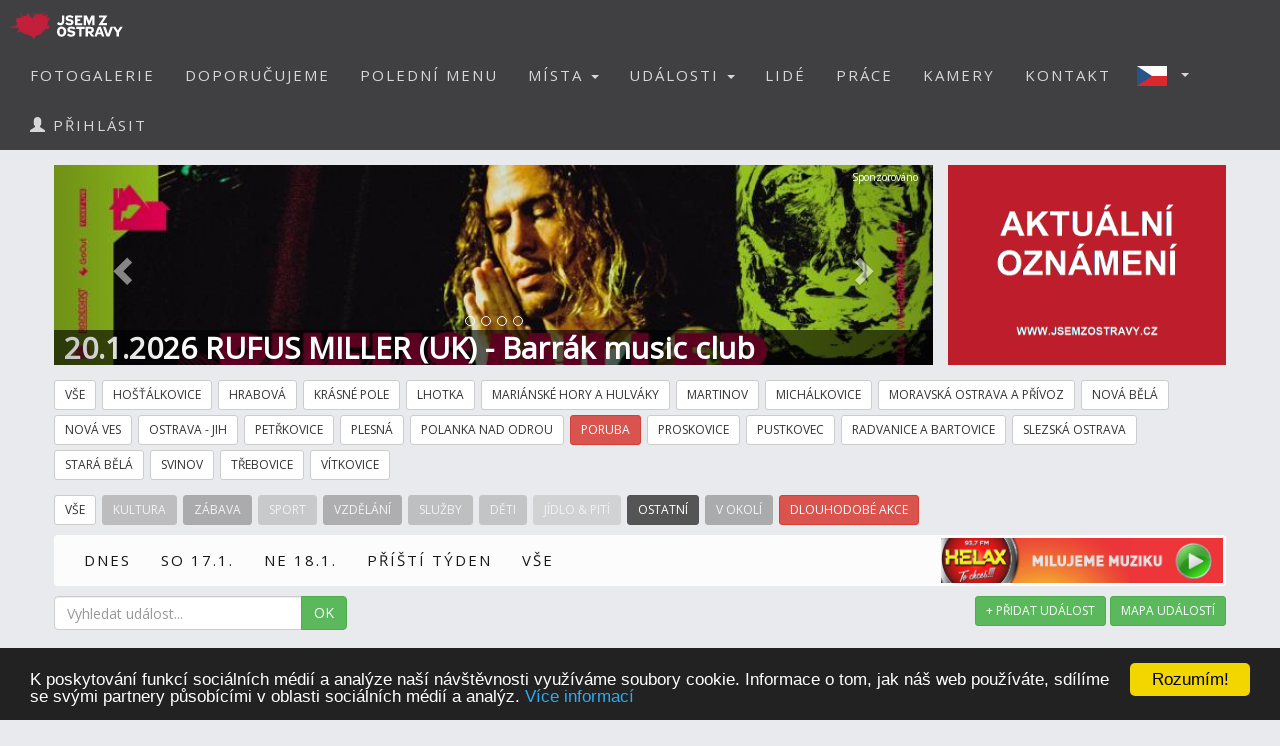

--- FILE ---
content_type: text/html; charset=utf-8
request_url: https://www.jsemzostravy.cz/events.aspx?d=29.02.2024&ec=0&td=66
body_size: 11661
content:


<!DOCTYPE html>
<html xmlns="http://www.w3.org/1999/xhtml" lang="cs" dir="ltr">
<head>

  <!-- Google tag (gtag.js) -->
  <script async src="https://www.googletagmanager.com/gtag/js?id=G-LZNES6GMJX"></script>
  <script>
    window.dataLayer = window.dataLayer || [];
    function gtag() { dataLayer.push(arguments); }
    gtag('js', new Date());

    gtag('config', 'G-LZNES6GMJX');
  </script>

  <meta name="keywords" content="Ostrava, polední menu, oběd, novinky, akce, kalendář akcí, události, events, články, zprávy, news, blogy, blogs, komunita, community, komunitní portál" />
<meta name="robots" content="index,follow" />  
  
  
  <meta name="copyright" content="Life in Town s.r.o." />  
  <meta name="viewport" content="width=device-width, initial-scale=1" />  
  <meta charset="utf-8" />
  <meta http-equiv="Content-Type" content="text/html; charset=UTF-8"/>
  <meta http-equiv="X-UA-Compatible" content="IE=edge" />
  <meta property="fb:app_id" content="1043285012456470" />
  <meta property="og:site_name" content="JSEM Z OSTRAVY" />
  <meta property="og:type" content="website" />
  <script src="scripts/jquery-1.12.4.min.js"></script>
  <script src="scripts/jquery.serializejson.js"></script>
  
  <script src="scripts/bootstrap.min.js"></script>
  <link href="/content/bootstrap.min.css" rel="stylesheet" type="text/css" />
  <link href="https://fonts.googleapis.com/css?family=Open+Sans" rel="stylesheet" type="text/css" />
  <link href="https://fonts.googleapis.com/css?family=Montserrat" rel="stylesheet" type="text/css" />
  <link href="/styles.css?v=2023j" rel="stylesheet" type="text/css" />
  <link href="/content/animate.css" rel="stylesheet" type="text/css" />   
  <script defer src="fonts/all.js?q"></script>
    
      <style>
          
     

          h1, h2 {          
              margin: 10px 0 30px 0;
              letter-spacing: 0px;   
              color: #111;
              font-weight:bold;
              text-transform:uppercase;
              padding:8px; 
              background-color: #be1d2c;
              color: #fff !important;
              text-align: center;
              font-size: 30px;
          }
          h1 {
              background-color: #AAA;
              letter-spacing: 2px; 
              font-size: 20px; 
          }
      </style>

    <style>
        .list_row:hover {
            background-color:#EEE;
            cursor:pointer;
        }


        .modal-dialog {
            float: none;
            margin: 50px auto;
          width: 70%;
          height: 70%;         
          padding: 0;
        }

       .close {
          position: absolute;
          top: 15px;
          right: 35px;
          color: #f1f1f1;
          font-size: 40px;
          font-weight: bold;
          transition: 0.3s;
        }

        .close:hover,
        .close:focus {
          color: #bbb;
          text-decoration: none;
          cursor: pointer;
        }
    </style>
  <script type="text/javascript">
      

      window.fbAsyncInit = function () {
          FB.init({
              appId: '1043285012456470',
              xfbml: true,
              version: 'v16.0',
              status: true
          });

          FB.AppEvents.logPageView();
      };

      (function (d, s, id) {
          var js, fjs = d.getElementsByTagName(s)[0];
          if (d.getElementById(id)) { return; }
          js = d.createElement(s); js.id = id;
          js.src = "//connect.facebook.net/cs_CZ/sdk.js";
          fjs.parentNode.insertBefore(js, fjs);
      }(document, 'script', 'facebook-jssdk'));

      function SetLanguage(x) {
          try
          {
              jsemzolomouce.UserWS.SetLanguage(x, function (result) { if (!result.includes('!')) location.reload(); }, function (result) { });
          }
          catch (ex) {
              if (x == 'cz' || x == 'en') {
                  location.href = 'default.aspx?lan=' + x;
              }
          }
      }
  </script>  
  <script src="/scripts/jquery.blockUI.js"></script>
  <script src="/scripts/bootstrap-notify.min.js"></script>
  
  <script src="/site.master.js?230517"></script>
  <script type="text/javascript" src="https://cdnjs.cloudflare.com/ajax/libs/cookieconsent2/1.0.9/cookieconsent.min.js"></script>
  <script type="text/javascript">
        window.cookieconsent_options = { "message": "K poskytování funkcí sociálních médií a analýze naší návštěvnosti využíváme soubory cookie. Informace o tom, jak náš web používáte, sdílíme se svými partnery působícími v oblasti sociálních médií a analýz.", "dismiss": "Rozumím!", "learnMore": "Více informací", "link": "https://www.google.com/policies/technologies/cookies/", "theme": "dark-bottom" };
  </script>  
  
    <title>JSEM Z OSTRAVY - Události ve městě a okolí (29.02.2024)</title>
    <meta name="description" content="Komunitní portál" />
    <meta property="og:title" content="JSEM Z OSTRAVY - Události ve městě a okolí (29.02.2024)" />
    <meta property="og:description" content="Komunitní portál" />
    <meta property="og:image" content="https://www.jsemzostravy.cz/logo/logo-7-fb.png" />
    <meta property="og:url" content="https://www.jsemzostravy.cz/events.aspx?d=29.02.2024&ec=0&td=66" />

    <script src="downloadpartial.js?6"></script>
    <link href="effects.css" rel="stylesheet" type="text/css" />
 
    <script type = 'text/javascript' >
        var appInsights=window.appInsights||function(config)
        {
            function r(config){ t[config] = function(){ var i = arguments; t.queue.push(function(){ t[config].apply(t, i)})} }
            var t = { config:config},u=document,e=window,o='script',s=u.createElement(o),i,f;for(s.src=config.url||'//az416426.vo.msecnd.net/scripts/a/ai.0.js',u.getElementsByTagName(o)[0].parentNode.appendChild(s),t.cookie=u.cookie,t.queue=[],i=['Event','Exception','Metric','PageView','Trace','Ajax'];i.length;)r('track'+i.pop());return r('setAuthenticatedUserContext'),r('clearAuthenticatedUserContext'),config.disableExceptionTracking||(i='onerror',r('_'+i),f=e[i],e[i]=function(config, r, u, e, o) { var s = f && f(config, r, u, e, o); return s !== !0 && t['_' + i](config, r, u, e, o),s}),t
        }({
            instrumentationKey:'a0f2cb15-4f4e-46e6-b216-6d9ec7fc4c75'
        });
        
        window.appInsights=appInsights;
        appInsights.trackPageView();
    </script>
</head>
<body id="myPage" data-spy="scroll" data-target=".navbar" data-offset="50">

     <div class="modal fade">
	    <div class="modal-dialog">
            
		    <img class="modal-content" src="" style="width:100%" />
	    </div>
    </div>

    <script>
        $(document).ready(function () {
            $('.popupimage').click(function (event) {
                event.preventDefault();
                $('.modal img').attr('src', $(this).attr('href'));
                $('.modal').modal('show');
            });
        });


    </script>

    

    <div id="fb-root"></div>        
    <nav id="mainnavbar" class="navbar navbar-default navbar-fixed-top">
      <div class="container-fluid">
        <div class="navbar-header">
          <button type="button" class="navbar-toggle" data-toggle="collapse" data-target="#myNavbar" style="color:white;">  
                
            <span class="icon-bar"></span>
            <span class="icon-bar"></span>
            <span class="icon-bar"></span>
            <span class="icon-bar"></span>                      
          </button>

              
              <img class="visible-xs" src="picts/cz32.png" alt="Česky" style="margin:10px;padding:0;float:right" onclick="SetLanguage('cz')" />
              <img class="visible-xs" src="picts/en32.png" alt="English" style="margin:10px;padding:0;float:right" onclick="SetLanguage('en')" />              
            

          <a class="navbar-brand" href="https://www.jsemzostravy.cz" style="padding:0;">
              
                <img alt="JSEM Z OSTRAVY" src="/logo/logo-7.svg" height="50" />              
              
          </a>
      
        </div>
        <div class="collapse navbar-collapse" id="myNavbar">           
          <ul class="nav navbar-nav navbar-right"> 
              
                            <li style="margin-right:20px;" class="visible-xs">
                                <a href="login.aspx">
                                    <span class="glyphicon glyphicon-user"></span>
                                    PŘIHLÁSIT
                                </a>
                            </li>
                        

                        <li><a href="fotogalerie">FOTOGALERIE</a></li>
                        <li><a href="doporucujeme">DOPORUČUJEME</a></li>
                        
                            <li><a href="poledni-menu">POLEDNÍ MENU</a></li>
                        

                        <li class="dropdown">
                            <a href="#" class="dropdown-toggle" data-toggle="dropdown" role="button" aria-haspopup="true" aria-expanded="false">MÍSTA <span class="caret"></span></a>
                            <ul class="dropdown-menu">
                                <li><a href="placesgallery.aspx">GALERIE MÍST</a></li>
                                
                                <li><a href="mista">PŘEHLED MÍST</a></li>
                                <li><a href="placesmap.aspx">MAPA MÍST</a></li>
                                <li role="separator" class="divider"></li>
                                <li><a href="addplace.aspx">+ PŘIDAT MÍSTO</a></li>
                            </ul>
                        </li>
                        <li class="dropdown">
                          <a href="#" class="dropdown-toggle" data-toggle="dropdown" role="button" aria-haspopup="true" aria-expanded="false">UDÁLOSTI <span class="caret"></span></a>
                          <ul class="dropdown-menu">
                            
                            <li><a href="udalosti">PŘEHLED UDÁLOSTÍ</a></li>       
                            <li><a href="eventsmap.aspx">MAPA UDÁLOSTÍ</a></li>
                            <li role="separator" class="divider"></li>
                            <li><a href="places.aspx?ae=1">+ PŘIDAT UDÁLOST</a></li>
                          </ul>
                        </li>

                                               

                         <li><a href="lide">LIDÉ</a></li>

                                                     

                                                  
                        
                            <li><a href="prace">PRÁCE</a></li>  
                        
                          <li><a href="kamery">KAMERY</a></li> 
                         

                        <li><a href="kontakt">KONTAKT</a></li>   

                          
                            <li class="dropdown hidden-xs">
                                <a href="#" class="dropdown-toggle" data-toggle="dropdown" role="button" aria-haspopup="true" aria-expanded="false"  style="margin:0px;padding:10px;" >
                                    
                                        <img style="float:left;margin:0px;padding:0;" src="picts/cz32.png" alt="Česky" />
                                    
                                    <span class="caret" style="margin:13px"></span></a>
                                <ul class="dropdown-menu">
                                    <li><a onclick="SetLanguage('cz')" style=""><img src="picts/cz32.png" alt="Česky" style="margin:0;padding:0;" /> ČESKY</a></li>
                                    <li><a onclick="SetLanguage('en')" style=""><img src="picts/en32.png" alt="English" style="margin:0;padding:0;" /> ENGLISH</a></li>
                                </ul>
                            </li>
                        
                            <li style="margin-right:20px;" class="hidden-xs">
                                <a href="prihlasit">
                                    <span class="glyphicon glyphicon-user"></span>
                                    PŘIHLÁSIT
                                </a>
                            </li>
                        
          </ul>
        </div>
      </div>
    </nav>

    

    <article class="container text-center" style="max-width:90%;min-height:1200px;" id="divmaincontent">
        
    <form method="post" action="./events.aspx?d=29.02.2024&amp;ec=0&amp;td=66" id="form1">
<div class="aspNetHidden">
<input type="hidden" name="__EVENTTARGET" id="__EVENTTARGET" value="" />
<input type="hidden" name="__EVENTARGUMENT" id="__EVENTARGUMENT" value="" />
<input type="hidden" name="__VIEWSTATE" id="__VIEWSTATE" value="Q2LtV7844yOB9enlOlXxrnukfPfkidkfCDPomGWqJPXqxgICaKD7t+b8WEARaPQvmEO5d1eJYmQ1Q32MguTaQn7GV29T9xVBNIHvgq9GkgU=" />
</div>

<script type="text/javascript">
//<![CDATA[
var theForm = document.forms['form1'];
if (!theForm) {
    theForm = document.form1;
}
function __doPostBack(eventTarget, eventArgument) {
    if (!theForm.onsubmit || (theForm.onsubmit() != false)) {
        theForm.__EVENTTARGET.value = eventTarget;
        theForm.__EVENTARGUMENT.value = eventArgument;
        theForm.submit();
    }
}
//]]>
</script>


<script src="/WebResource.axd?d=pynGkmcFUV13He1Qd6_TZCqakVX1JoQt8HUL9xJeH3OBAVwQOjLy6vR8lw8bBsq3RjdYJmaZwAyk5pkelAOWQA2&amp;t=638901526200000000" type="text/javascript"></script>


<script src="/ScriptResource.axd?d=NJmAwtEo3Ipnlaxl6CMhvo0nB7IHLVdOUl31nOd9AchFuHtfyuNLRYsBBOGT_LBXbv_vJnoXd0TfnU4xWN5JhEQgxZxYnif-MMXSs1j_wj6smMCFMlxnBiOxrh5QFBXaXuEs0jyXDIDN9aBNrcL849an4-NCiZ76ng9aF6nIMHQ1&amp;t=345ad968" type="text/javascript"></script>
<script src="/ScriptResource.axd?d=dwY9oWetJoJoVpgL6Zq8OH3d7uAhyrt-6FciicIL46m4BgQ2_VK988XquV_hF5PKB-tZ15S6GKACcbjQcntgmUjJOk3qmAWtQHGh_3XcJoQy8C7JxzxtkY0Z_u6IG-46QqVDQs2UqZhlIZEFAoQSi2YgW9BZ_XaH21MfXw_4QaU1&amp;t=345ad968" type="text/javascript"></script>
<script src="UserWS.asmx/js" type="text/javascript"></script>
<script src="EventControlWS.asmx/js" type="text/javascript"></script>
<div class="aspNetHidden">

	<input type="hidden" name="__VIEWSTATEGENERATOR" id="__VIEWSTATEGENERATOR" value="ADA4D364" />
</div>
        <script type="text/javascript">
//<![CDATA[
Sys.WebForms.PageRequestManager._initialize('ctl00$ContentPlaceHolder1$ScriptManager1', 'form1', [], [], [], 90, 'ctl00');
//]]>
</script>

    </form>


    
    
<style>
    .promoted_events_caption {
        width:100%;position:absolute;left:0px;font-weight:bold;color:white;background:rgba(0,0,0,0.6);text-align:left;
        padding-left:10px;padding-right:10px;line-height:35px;top:165px;font-size:30px;
    }
    .promoted_events_slide {
        height:200px;
    }
    
    @media(max-width:767px){
        .promoted_events_caption {
             padding-left:6px;padding-right:6px;line-height:28px;top:138px;font-size:20px;
            }
        .promoted_events_slide {
            height:165px;
            }
    }

    @media(max-width:600px){
        .promoted_events_caption {
             padding-left:4px;padding-right:4px;line-height:24px;top:106px;font-size:16px;
            }
        .promoted_events_slide {
                height:130px;
            }
    }
</style>



    <div class="row" style='padding-bottom:5px;padding-top: 15px; '>
        <div class="col-sm-12 col-md-9" style='margin:0; padding: 0;overflow: hidden;position:relative;border:0px green solid;background:black;'>
            <div id="myCarousel" class="carousel slide promoted_events_slide" data-ride="carousel">
                <ol class="carousel-indicators">

                  <li data-target="#myCarousel" data-slide-to="0"></li>

                  <li data-target="#myCarousel" data-slide-to="1"></li>

                  <li data-target="#myCarousel" data-slide-to="2"></li>

                  <li data-target="#myCarousel" data-slide-to="3"></li>

                </ol>
                <div class="carousel-inner" role="listbox">

                  <div class='item active promoted_events_slide'>
                 
                    
                    <div class="hovereffect">
                        <img id="promoImg0" alt="Zjistit více" src="https://lifeintown.blob.core.windows.net/images/c03de63a-212b-4f93-bcd4-bcccc4fb54d9_m.jpg" />
                        <a href="eventdetail.aspx?id=213558">                            
                            <div class="overlay">
                               <span class="info">Zjistit více</span>
                            </div>
                        </a>
                    </div>
                     
                    <div class="overlay promoted_events_caption">                  
                        20.1.2026 RUFUS MILLER (UK) - Barrák music club
                    </div>
                          
                       
                      
                  </div>



           

                  <div class='item promoted_events_slide'>
                 
                    
                    <div class="hovereffect">
                        <img id="promoImg1" alt="Zjistit více" src="https://lifeintown.blob.core.windows.net/images/8896f5c2-12f9-4859-8ae5-c8e2c0f3ceeb.jpg" />
                        <a href="eventdetail.aspx?id=214197">                            
                            <div class="overlay">
                               <span class="info">Zjistit více</span>
                            </div>
                        </a>
                    </div>
                     
                    <div class="overlay promoted_events_caption">                  
                        23.1.2026 Novinářský a mediální ples - Dům kultury Poklad
                    </div>
                          
                       
                      
                  </div>



           

                  <div class='item promoted_events_slide'>
                 
                    
                    <div class="hovereffect">
                        <img id="promoImg2" alt="Zjistit více" src="https://lifeintown.blob.core.windows.net/images/818cabae-27bb-4d07-bef0-c023074330a3_m.jpg" />
                        <a href="eventdetail.aspx?id=214173">                            
                            <div class="overlay">
                               <span class="info">Zjistit více</span>
                            </div>
                        </a>
                    </div>
                     
                    <div class="overlay promoted_events_caption">                  
                        30.1.2026 House devadesátky Dirty Dancing - Fabric Ostrava
                    </div>
                          
                       
                      
                  </div>



           

                  <div class='item promoted_events_slide'>
                 
                    
                    <div class="hovereffect">
                        <img id="promoImg3" alt="Zjistit více" src="https://lifeintown.blob.core.windows.net/images/1665c3f6-ef66-451c-b49b-7bf2bd587fec_m.jpg" />
                        <a href="eventdetail.aspx?id=183368">                            
                            <div class="overlay">
                               <span class="info">Zjistit více</span>
                            </div>
                        </a>
                    </div>
                     
                    <div class="overlay promoted_events_caption">                  
                        30.12.2027 navštivte  -  Redakce portálu
                    </div>
                          
                       
                      
                  </div>



           

                </div>
                <a class="left carousel-control" href="#myCarousel" role="button" data-slide="prev">
                  <span class="glyphicon glyphicon-chevron-left" aria-hidden="true"></span>
                  <span class="sr-only">Předchozí</span>
                </a>
                <a class="right carousel-control" href="#myCarousel" role="button" data-slide="next">
                  <span class="glyphicon glyphicon-chevron-right" aria-hidden="true"></span>
                  <span class="sr-only">Další</span>
                </a>
            </div>
               <span style="font-size:10px;color:#fff;position:absolute;right:15px;top: 3px;z-index: 10">
                    Sponzorováno
               </span>
        </div>
        <div class="col-xs-3 hidden-xs hidden-sm" style='margin:0;padding: 0;padding-left:15px;  border:0px green solid;'>
                    
               
            

                <div style="position:relative;height:200px;width:100%;overflow:hidden;background-color:#be1d2c">
                             
                    

                  

           






                 


                    <a href="flyers.aspx?c=17">
                        
                            <img style="height:100%;" alt="" src="bannerlogo.aspx?t=1&transparent=1&oznameni=1" />
                        
                    </a>
                 
                  

                    
                </div>            
        </div>
     </div>

    
    
    <div class="row hidden-xs" style='margin-bottom:0px;'>
        
        <div style="text-align:left;padding-top: 10px;">
            
                <a href="events.aspx?d=29.02.2024&ec=0"><span class="btn btn-sm btn-default" style="margin-bottom:5px; margin-right:2px;">VŠE</span></a>
            
                <a href="events.aspx?d=29.02.2024&ec=0&td=52"><span class="btn btn-sm btn-default" style="margin-bottom:5px; margin-right:2px;">HOŠŤÁLKOVICE</span></a>
            
                <a href="events.aspx?d=29.02.2024&ec=0&td=53"><span class="btn btn-sm btn-default" style="margin-bottom:5px; margin-right:2px;">HRABOVÁ</span></a>
            
                <a href="events.aspx?d=29.02.2024&ec=0&td=54"><span class="btn btn-sm btn-default" style="margin-bottom:5px; margin-right:2px;">KRÁSNÉ POLE</span></a>
            
                <a href="events.aspx?d=29.02.2024&ec=0&td=55"><span class="btn btn-sm btn-default" style="margin-bottom:5px; margin-right:2px;">LHOTKA</span></a>
            
                <a href="events.aspx?d=29.02.2024&ec=0&td=56"><span class="btn btn-sm btn-default" style="margin-bottom:5px; margin-right:2px;">MARIÁNSKÉ HORY A HULVÁKY</span></a>
            
                <a href="events.aspx?d=29.02.2024&ec=0&td=57"><span class="btn btn-sm btn-default" style="margin-bottom:5px; margin-right:2px;">MARTINOV</span></a>
            
                <a href="events.aspx?d=29.02.2024&ec=0&td=58"><span class="btn btn-sm btn-default" style="margin-bottom:5px; margin-right:2px;">MICHÁLKOVICE</span></a>
            
                <a href="events.aspx?d=29.02.2024&ec=0&td=59"><span class="btn btn-sm btn-default" style="margin-bottom:5px; margin-right:2px;">MORAVSKÁ OSTRAVA A PŘÍVOZ</span></a>
            
                <a href="events.aspx?d=29.02.2024&ec=0&td=60"><span class="btn btn-sm btn-default" style="margin-bottom:5px; margin-right:2px;">NOVÁ BĚLÁ</span></a>
            
                <a href="events.aspx?d=29.02.2024&ec=0&td=61"><span class="btn btn-sm btn-default" style="margin-bottom:5px; margin-right:2px;">NOVÁ VES</span></a>
            
                <a href="events.aspx?d=29.02.2024&ec=0&td=62"><span class="btn btn-sm btn-default" style="margin-bottom:5px; margin-right:2px;">OSTRAVA - JIH</span></a>
            
                <a href="events.aspx?d=29.02.2024&ec=0&td=63"><span class="btn btn-sm btn-default" style="margin-bottom:5px; margin-right:2px;">PETŘKOVICE</span></a>
            
                <a href="events.aspx?d=29.02.2024&ec=0&td=64"><span class="btn btn-sm btn-default" style="margin-bottom:5px; margin-right:2px;">PLESNÁ</span></a>
            
                <a href="events.aspx?d=29.02.2024&ec=0&td=65"><span class="btn btn-sm btn-default" style="margin-bottom:5px; margin-right:2px;">POLANKA NAD ODROU</span></a>
            
                <a href="events.aspx?d=29.02.2024&ec=0&td=66"><span class="btn btn-sm btn-danger" style="margin-bottom:5px; margin-right:2px;">PORUBA</span></a>
            
                <a href="events.aspx?d=29.02.2024&ec=0&td=67"><span class="btn btn-sm btn-default" style="margin-bottom:5px; margin-right:2px;">PROSKOVICE</span></a>
            
                <a href="events.aspx?d=29.02.2024&ec=0&td=68"><span class="btn btn-sm btn-default" style="margin-bottom:5px; margin-right:2px;">PUSTKOVEC</span></a>
            
                <a href="events.aspx?d=29.02.2024&ec=0&td=69"><span class="btn btn-sm btn-default" style="margin-bottom:5px; margin-right:2px;">RADVANICE A BARTOVICE</span></a>
            
                <a href="events.aspx?d=29.02.2024&ec=0&td=70"><span class="btn btn-sm btn-default" style="margin-bottom:5px; margin-right:2px;">SLEZSKÁ OSTRAVA</span></a>
            
                <a href="events.aspx?d=29.02.2024&ec=0&td=71"><span class="btn btn-sm btn-default" style="margin-bottom:5px; margin-right:2px;">STARÁ BĚLÁ</span></a>
            
                <a href="events.aspx?d=29.02.2024&ec=0&td=72"><span class="btn btn-sm btn-default" style="margin-bottom:5px; margin-right:2px;">SVINOV</span></a>
            
                <a href="events.aspx?d=29.02.2024&ec=0&td=73"><span class="btn btn-sm btn-default" style="margin-bottom:5px; margin-right:2px;">TŘEBOVICE</span></a>
            
                <a href="events.aspx?d=29.02.2024&ec=0&td=74"><span class="btn btn-sm btn-default" style="margin-bottom:5px; margin-right:2px;">VÍTKOVICE</span></a>
            
        </div>
    

<div style="text-align:left;padding-top: 10px;">

    <a href="events.aspx?d=29.02.2024&td=66">
        <div class="btn-group" role="group" style="margin-bottom:5px; margin-right:2px;">
            <span class="btn btn-sm btn-default" style="margin-bottom:5px;">        
               VŠE
            </span>
                        
        </div></a>

    <a href="events.aspx?d=29.02.2024&ec=3&td=66">
        <div class="btn-group" role="group" style="margin-bottom:5px; margin-right:2px;">
        <span class="btn btn-sm btn-ev-cat-3" style="margin-bottom:5px;color:white;
             opacity:0.4; -webkit-filter: grayscale(100%); /* Chrome, Safari, Opera */
    filter: grayscale(100%);  ">  
            KULTURA
        </span>
             
        </div></a>

    <a href="events.aspx?d=29.02.2024&ec=5&td=66">
        <div class="btn-group" role="group" style="margin-bottom:5px; margin-right:2px;">
        <span class="btn btn-sm btn-ev-cat-5" style="margin-bottom:5px;color:white;
             opacity:0.4; -webkit-filter: grayscale(100%); /* Chrome, Safari, Opera */
    filter: grayscale(100%);  ">  
            ZÁBAVA
        </span>
             
        </div></a>

    <a href="events.aspx?d=29.02.2024&ec=1&td=66">
        <div class="btn-group" role="group" style="margin-bottom:5px; margin-right:2px;">
        <span class="btn btn-sm btn-ev-cat-1" style="margin-bottom:5px;color:white;
             opacity:0.4; -webkit-filter: grayscale(100%); /* Chrome, Safari, Opera */
    filter: grayscale(100%);  ">  
            SPORT
        </span>
             
        </div></a>

    <a href="events.aspx?d=29.02.2024&ec=4&td=66">
        <div class="btn-group" role="group" style="margin-bottom:5px; margin-right:2px;">
        <span class="btn btn-sm btn-ev-cat-4" style="margin-bottom:5px;color:white;
             opacity:0.4; -webkit-filter: grayscale(100%); /* Chrome, Safari, Opera */
    filter: grayscale(100%);  ">  
            VZDĚLÁNÍ
        </span>
             
        </div></a>

    <a href="events.aspx?d=29.02.2024&ec=8&td=66">
        <div class="btn-group" role="group" style="margin-bottom:5px; margin-right:2px;">
        <span class="btn btn-sm btn-ev-cat-8" style="margin-bottom:5px;color:white;
             opacity:0.4; -webkit-filter: grayscale(100%); /* Chrome, Safari, Opera */
    filter: grayscale(100%);  ">  
            SLUŽBY
        </span>
             
        </div></a>

    <a href="events.aspx?d=29.02.2024&ec=2&td=66">
        <div class="btn-group" role="group" style="margin-bottom:5px; margin-right:2px;">
        <span class="btn btn-sm btn-ev-cat-2" style="margin-bottom:5px;color:white;
             opacity:0.4; -webkit-filter: grayscale(100%); /* Chrome, Safari, Opera */
    filter: grayscale(100%);  ">  
            DĚTI
        </span>
             
        </div></a>

    <a href="events.aspx?d=29.02.2024&ec=6&td=66">
        <div class="btn-group" role="group" style="margin-bottom:5px; margin-right:2px;">
        <span class="btn btn-sm btn-ev-cat-6" style="margin-bottom:5px;color:white;
             opacity:0.4; -webkit-filter: grayscale(100%); /* Chrome, Safari, Opera */
    filter: grayscale(100%);  ">  
            JÍDLO & PITÍ
        </span>
             
        </div></a>

    <a href="events.aspx?d=29.02.2024&ec=0&td=66">
        <div class="btn-group" role="group" style="margin-bottom:5px; margin-right:2px;">
        <span class="btn btn-sm btn-ev-cat-0" style="margin-bottom:5px;color:white;
             ">  
            OSTATNÍ
        </span>
             
        </div></a>

    <a href="events.aspx?d=29.02.2024&ec=7&td=66">
        <div class="btn-group" role="group" style="margin-bottom:5px; margin-right:2px;">
        <span class="btn btn-sm btn-ev-cat-7" style="margin-bottom:5px;color:white;
             opacity:0.4; -webkit-filter: grayscale(100%); /* Chrome, Safari, Opera */
    filter: grayscale(100%);  ">  
            V OKOLÍ
        </span>
             
        </div></a>

    <a href="flyers.aspx?c=16"><div class="btn-group" role="group" style="margin-bottom:5px; margin-right:2px;"><span class="btn btn-sm btn-danger" style="margin-bottom:5px;">DLOUHODOBÉ AKCE</span></div></a>
</div>

    </div>

    <div class="row hidden-xs" style="margin-top:0px;padding-bottom:10px;">
        <nav class="navbar navbar-default" style="background-color:white;">
          <div class="container-fluid">
           
              <ul class="nav navbar-nav subnav1" style="background-color:white;">
                    <li   ><a href="events.aspx?d=16.01.2026&ec=0&td=66">DNES</a></li>
                
                    <li   
                        ><a href="events.aspx?d=17.01.2026&ec=0&td=66">SO 17.1.</a></li>
                
                    <li   
                        ><a href="events.aspx?d=18.01.2026&ec=0&td=66">NE 18.1.</a></li>
                
                <li   
                    ><a href="events.aspx?d=19.01.2026&ec=0&td=66&d2=25.01.2026">PŘÍŠTÍ TÝDEN</a></li>
                <li><a href="events.aspx?ec=0&td=66">VŠE</a></li>

              </ul>
              <ul class="nav navbar-nav navbar-right">
                  
                      <li style="padding:3px;"> 
                          <span>
                            <a href="http://www.helax.cz" target="_blank"><img src="banners/AAA1_283x45-MILUJEME-MUZIKU.JPG" alt="Rádio Helax" style="height:45px;margin:0;padding:0;" /></a><img src="banners/AAA2_283x45-MILUJEME-MUZIKU.JPG" alt="Poslouchej Helax" style="height:45px;margin:0;padding:0;cursor:pointer;" onclick="window.open('http://player.abradio.cz/player/32/653/ ', 'Helax', 'width=500,height=500');" />
                          </span>
                      </li>
                  
                  


              </ul>     
            </div>
          
        </nav>
    </div>
    
    


    <div class="panel-group visible-xs" id="accordion">
       
      <div class="panel panel-default">
        <div class="panel-heading">
          <div class="panel-title">
            <a data-toggle="collapse" data-parent="#accordion" href="#collapse1">
                KATEGORIE
                
                <span class="btn btn-sm btn-ev-cat-0" style="margin-left:20px; margin-bottom:5px;color:white;">  
                        OSTATNÍ            
                    </span>
                

            </a>
          </div>
        </div>
        <div id="collapse1" class="panel-collapse collapse">
          <div class="panel-body">           
               
        <div style="text-align:left;padding-top: 10px;">
            
                <a href="events.aspx?d=29.02.2024&ec=0"><span class="btn btn-sm btn-default" style="margin-bottom:5px; margin-right:2px;">VŠE</span></a>
            
                <a href="events.aspx?d=29.02.2024&ec=0&td=52"><span class="btn btn-sm btn-default" style="margin-bottom:5px; margin-right:2px;">HOŠŤÁLKOVICE</span></a>
            
                <a href="events.aspx?d=29.02.2024&ec=0&td=53"><span class="btn btn-sm btn-default" style="margin-bottom:5px; margin-right:2px;">HRABOVÁ</span></a>
            
                <a href="events.aspx?d=29.02.2024&ec=0&td=54"><span class="btn btn-sm btn-default" style="margin-bottom:5px; margin-right:2px;">KRÁSNÉ POLE</span></a>
            
                <a href="events.aspx?d=29.02.2024&ec=0&td=55"><span class="btn btn-sm btn-default" style="margin-bottom:5px; margin-right:2px;">LHOTKA</span></a>
            
                <a href="events.aspx?d=29.02.2024&ec=0&td=56"><span class="btn btn-sm btn-default" style="margin-bottom:5px; margin-right:2px;">MARIÁNSKÉ HORY A HULVÁKY</span></a>
            
                <a href="events.aspx?d=29.02.2024&ec=0&td=57"><span class="btn btn-sm btn-default" style="margin-bottom:5px; margin-right:2px;">MARTINOV</span></a>
            
                <a href="events.aspx?d=29.02.2024&ec=0&td=58"><span class="btn btn-sm btn-default" style="margin-bottom:5px; margin-right:2px;">MICHÁLKOVICE</span></a>
            
                <a href="events.aspx?d=29.02.2024&ec=0&td=59"><span class="btn btn-sm btn-default" style="margin-bottom:5px; margin-right:2px;">MORAVSKÁ OSTRAVA A PŘÍVOZ</span></a>
            
                <a href="events.aspx?d=29.02.2024&ec=0&td=60"><span class="btn btn-sm btn-default" style="margin-bottom:5px; margin-right:2px;">NOVÁ BĚLÁ</span></a>
            
                <a href="events.aspx?d=29.02.2024&ec=0&td=61"><span class="btn btn-sm btn-default" style="margin-bottom:5px; margin-right:2px;">NOVÁ VES</span></a>
            
                <a href="events.aspx?d=29.02.2024&ec=0&td=62"><span class="btn btn-sm btn-default" style="margin-bottom:5px; margin-right:2px;">OSTRAVA - JIH</span></a>
            
                <a href="events.aspx?d=29.02.2024&ec=0&td=63"><span class="btn btn-sm btn-default" style="margin-bottom:5px; margin-right:2px;">PETŘKOVICE</span></a>
            
                <a href="events.aspx?d=29.02.2024&ec=0&td=64"><span class="btn btn-sm btn-default" style="margin-bottom:5px; margin-right:2px;">PLESNÁ</span></a>
            
                <a href="events.aspx?d=29.02.2024&ec=0&td=65"><span class="btn btn-sm btn-default" style="margin-bottom:5px; margin-right:2px;">POLANKA NAD ODROU</span></a>
            
                <a href="events.aspx?d=29.02.2024&ec=0&td=66"><span class="btn btn-sm btn-danger" style="margin-bottom:5px; margin-right:2px;">PORUBA</span></a>
            
                <a href="events.aspx?d=29.02.2024&ec=0&td=67"><span class="btn btn-sm btn-default" style="margin-bottom:5px; margin-right:2px;">PROSKOVICE</span></a>
            
                <a href="events.aspx?d=29.02.2024&ec=0&td=68"><span class="btn btn-sm btn-default" style="margin-bottom:5px; margin-right:2px;">PUSTKOVEC</span></a>
            
                <a href="events.aspx?d=29.02.2024&ec=0&td=69"><span class="btn btn-sm btn-default" style="margin-bottom:5px; margin-right:2px;">RADVANICE A BARTOVICE</span></a>
            
                <a href="events.aspx?d=29.02.2024&ec=0&td=70"><span class="btn btn-sm btn-default" style="margin-bottom:5px; margin-right:2px;">SLEZSKÁ OSTRAVA</span></a>
            
                <a href="events.aspx?d=29.02.2024&ec=0&td=71"><span class="btn btn-sm btn-default" style="margin-bottom:5px; margin-right:2px;">STARÁ BĚLÁ</span></a>
            
                <a href="events.aspx?d=29.02.2024&ec=0&td=72"><span class="btn btn-sm btn-default" style="margin-bottom:5px; margin-right:2px;">SVINOV</span></a>
            
                <a href="events.aspx?d=29.02.2024&ec=0&td=73"><span class="btn btn-sm btn-default" style="margin-bottom:5px; margin-right:2px;">TŘEBOVICE</span></a>
            
                <a href="events.aspx?d=29.02.2024&ec=0&td=74"><span class="btn btn-sm btn-default" style="margin-bottom:5px; margin-right:2px;">VÍTKOVICE</span></a>
            
        </div>
    

<div style="text-align:left;padding-top: 10px;">

    <a href="events.aspx?d=29.02.2024&td=66">
        <div class="btn-group" role="group" style="margin-bottom:5px; margin-right:2px;">
            <span class="btn btn-sm btn-default" style="margin-bottom:5px;">        
               VŠE
            </span>
                        
        </div></a>

    <a href="events.aspx?d=29.02.2024&ec=3&td=66">
        <div class="btn-group" role="group" style="margin-bottom:5px; margin-right:2px;">
        <span class="btn btn-sm btn-ev-cat-3" style="margin-bottom:5px;color:white;
             opacity:0.4; -webkit-filter: grayscale(100%); /* Chrome, Safari, Opera */
    filter: grayscale(100%);  ">  
            KULTURA
        </span>
             
        </div></a>

    <a href="events.aspx?d=29.02.2024&ec=5&td=66">
        <div class="btn-group" role="group" style="margin-bottom:5px; margin-right:2px;">
        <span class="btn btn-sm btn-ev-cat-5" style="margin-bottom:5px;color:white;
             opacity:0.4; -webkit-filter: grayscale(100%); /* Chrome, Safari, Opera */
    filter: grayscale(100%);  ">  
            ZÁBAVA
        </span>
             
        </div></a>

    <a href="events.aspx?d=29.02.2024&ec=1&td=66">
        <div class="btn-group" role="group" style="margin-bottom:5px; margin-right:2px;">
        <span class="btn btn-sm btn-ev-cat-1" style="margin-bottom:5px;color:white;
             opacity:0.4; -webkit-filter: grayscale(100%); /* Chrome, Safari, Opera */
    filter: grayscale(100%);  ">  
            SPORT
        </span>
             
        </div></a>

    <a href="events.aspx?d=29.02.2024&ec=4&td=66">
        <div class="btn-group" role="group" style="margin-bottom:5px; margin-right:2px;">
        <span class="btn btn-sm btn-ev-cat-4" style="margin-bottom:5px;color:white;
             opacity:0.4; -webkit-filter: grayscale(100%); /* Chrome, Safari, Opera */
    filter: grayscale(100%);  ">  
            VZDĚLÁNÍ
        </span>
             
        </div></a>

    <a href="events.aspx?d=29.02.2024&ec=8&td=66">
        <div class="btn-group" role="group" style="margin-bottom:5px; margin-right:2px;">
        <span class="btn btn-sm btn-ev-cat-8" style="margin-bottom:5px;color:white;
             opacity:0.4; -webkit-filter: grayscale(100%); /* Chrome, Safari, Opera */
    filter: grayscale(100%);  ">  
            SLUŽBY
        </span>
             
        </div></a>

    <a href="events.aspx?d=29.02.2024&ec=2&td=66">
        <div class="btn-group" role="group" style="margin-bottom:5px; margin-right:2px;">
        <span class="btn btn-sm btn-ev-cat-2" style="margin-bottom:5px;color:white;
             opacity:0.4; -webkit-filter: grayscale(100%); /* Chrome, Safari, Opera */
    filter: grayscale(100%);  ">  
            DĚTI
        </span>
             
        </div></a>

    <a href="events.aspx?d=29.02.2024&ec=6&td=66">
        <div class="btn-group" role="group" style="margin-bottom:5px; margin-right:2px;">
        <span class="btn btn-sm btn-ev-cat-6" style="margin-bottom:5px;color:white;
             opacity:0.4; -webkit-filter: grayscale(100%); /* Chrome, Safari, Opera */
    filter: grayscale(100%);  ">  
            JÍDLO & PITÍ
        </span>
             
        </div></a>

    <a href="events.aspx?d=29.02.2024&ec=0&td=66">
        <div class="btn-group" role="group" style="margin-bottom:5px; margin-right:2px;">
        <span class="btn btn-sm btn-ev-cat-0" style="margin-bottom:5px;color:white;
             ">  
            OSTATNÍ
        </span>
             
        </div></a>

    <a href="events.aspx?d=29.02.2024&ec=7&td=66">
        <div class="btn-group" role="group" style="margin-bottom:5px; margin-right:2px;">
        <span class="btn btn-sm btn-ev-cat-7" style="margin-bottom:5px;color:white;
             opacity:0.4; -webkit-filter: grayscale(100%); /* Chrome, Safari, Opera */
    filter: grayscale(100%);  ">  
            V OKOLÍ
        </span>
             
        </div></a>

    <a href="flyers.aspx?c=16"><div class="btn-group" role="group" style="margin-bottom:5px; margin-right:2px;"><span class="btn btn-sm btn-danger" style="margin-bottom:5px;">DLOUHODOBÉ AKCE</span></div></a>
</div>
         
          </div>
        </div>
      </div>
      <div class="panel panel-default">
        <div class="panel-heading">
          <div class="panel-title">
            <a data-toggle="collapse" data-parent="#accordion" href="#collapse2">
                DATUM
                
            </a>
          </div>
        </div>
        <div id="collapse2" class="panel-collapse collapse">
          <div class="panel-body">
               <div class="row" style="margin-top:0px;padding-bottom:20px;">
                    <nav class="navbar navbar-default" style="background-color:white;">
                      <div class="container-fluid">
                       
                          <ul class="nav navbar-nav subnav1" style="background-color:white;">
                                <li   ><a href="events.aspx?d=16.01.2026&ec=0&td=66">DNES</a></li>
                            
                                <li   
                                    ><a href="events.aspx?d=17.01.2026&ec=0&td=66">SO 17.1.</a></li>
                            
                                <li   
                                    ><a href="events.aspx?d=18.01.2026&ec=0&td=66">NE 18.1.</a></li>
                            
                            <li   
                                ><a href="events.aspx?d=19.01.2026&ec=0&td=66&d2=25.01.2026">PŘÍŠTÍ TÝDEN</a></li>
                            <li><a href="events.aspx?ec=0&td=66">VŠE</a></li>

                          </ul>
                          <ul class="nav navbar-nav navbar-right">

                              

                          </ul>     
                        </div>
                      
                    </nav>
                </div>
          </div>
        </div>
      </div>  
      <div class="panel panel-default">
        <div class="panel-heading">
          <div class="panel-title">
             <div class="input-group">
                <input type="text" class="form-control" placeholder="Vyhledat událost..." maxlength="20" id="SearchTbxXS" autocomplete="off" onkeypress="javascript:if (event.keyCode == 13) {  TFChangedNR('EventsPartial.aspx', this.value); return false; }" />
                <div class="input-group-btn">
                    <button type="button" class="btn btn-success" onclick="TFChangedNR('EventsPartial.aspx', document.getElementById('SearchTbxXS').value);" >OK</button>
                </div>
            </div>
          </div>
        </div>        
      </div>
      <div class="panel panel-default">
        <div class="panel-heading">
          <div class="panel-title">
                
              <a href="places.aspx?ae=1" style="padding:11px 11px 11px 0">
                    <span class="btn btn-sm btn-success">+ PŘIDAT UDÁLOST</span></a>
          </div>
        </div>        
      </div>
    <div class="panel panel-default">
        <div class="panel-heading">
          <div class="panel-title">
                <a href="eventsmap.aspx">
                    <span class="btn btn-sm btn-success">MAPA UDÁLOSTÍ</span></a>
          </div>
        </div>        
      </div>
    
      <div class="panel panel-default">
        <div class="panel-heading" style="color:white;background-color:#be1d2c">
          <div class="panel-title">
              

               <a href="flyers.aspx?c=17">
                   
                    AKTUÁLNÍ OZNÁMENÍ
                                    
              </a>

             

              
          </div>
        </div>
      </div>
    </div>


    <div class="row hidden-xs" style="margin-bottom:20px;">
        <div class="col-xs-3" style="margin:0;padding:0">
            <div class="input-group"> 
                <input type="text" class="form-control" placeholder="Vyhledat událost..." maxlength="20" id="SearchTbx" autocomplete="off" onkeypress="javascript:if (event.keyCode == 13) {  TFChangedNR('EventsPartial.aspx', this.value); return false; }" />
                <div class="input-group-btn">
                    <button type="button" class="btn btn-success" onclick="TFChangedNR('EventsPartial.aspx', document.getElementById('SearchTbx').value);" >OK</button>
                </div>
            </div>
        </div>
        <div class="col-xs-9" style="text-align:right;margin:0;padding:0">
        

            
            <a href="places.aspx?ae=1">
                <span class="btn btn-sm btn-success">+ PŘIDAT UDÁLOST</span></a>
            <a href="eventsmap.aspx"><span class="btn btn-sm btn-success">MAPA UDÁLOSTÍ</span></a>
        </div>
    </div>  

    

    <input id="HiddenParTF" type="hidden" value="" />
    <input id="HiddenParNR" type="hidden" value="d=29.02.2024&ec=0&td=66" />
    
        <div id="DivContentJS" class="row"></div>
    
    <div id="DivDownloading" class="row" style="display:none;">
        <div class="progress" style="width:200px;margin-left:auto;margin-right:auto;">
            <div class="progress-bar progress-bar-striped active" role="progressbar"
            aria-valuenow="100" aria-valuemin="0" aria-valuemax="100" style="width:200px">
                Načítám...
            </div>
        </div>
    </div>            
    <script>
        

        
        DownloadPartial('EventsPartial.aspx');
        

        $(document).scroll(function () {
            if ($(window).scrollTop() + $(window).height() >= $(document).height() - $("footer").height() - 80) {
                DownloadPartial('EventsPartial.aspx');
            }
        });

        function TFChangedNR(name, tf) {
            try {
                
                document.getElementById('DivContentJS').innerHTML = '';
                document.getElementById('HiddenParTF').value = tf;
                document.getElementById('HiddenParNR').value = 'd=29.02.2024&ec=0&td=66';
                if (document.getElementById('DivDownloading').style.display == 'none') downSem = 0;
                DownloadPartial(name);
            }
            catch (err) {
                alert('err');
            }
        }
    </script>




  



    </article>
    <footer class="text-center" style="letter-spacing: 2px;">

                
        <a class="up-arrow" href="#myPage" title="Nahoru">   Nahoru   
            <span class="glyphicon glyphicon-chevron-up"></span>
        </a>
    </footer>

</body>
</html>

--- FILE ---
content_type: application/x-javascript
request_url: https://www.jsemzostravy.cz/downloadpartial.js?6
body_size: 1159
content:
var downSem = 0;

function DownloadPartial(name) {
    if (downSem == 0) {
        downSem = 1;
        try {
            document.getElementById('DivDownloading').style.display = 'block';

            var parNR = document.getElementById('HiddenParNR').value;

            if (document.getElementById('HiddenParTF') != undefined) {
                var parTF = document.getElementById('HiddenParTF').value;
                if (parTF != null) {
                    if (parNR.length > 0) parNR += '&';
                    parNR += 'tf=' + parTF;
                }
            }

            $.get(name, parNR, function (data) {
                var i = data.indexOf('|');

                if (name == 'ArticlesPartial.aspx' || name == 'FlyersPartial.aspx' || name == 'JobsPartial.aspx' || name == 'ImagesPartial.aspx' || name == 'GalleryPartial.aspx' || name == 'PlacesGalleryPartial.aspx' || name == 'UserGalleryPartial.aspx' || name == 'PlaceRSSPartial.aspx') {
                    try {
                        var elems = $(data.substring(i + 1));
                        //$('.grid').append(elems);
                        
                        $grid.append(elems).masonry('appended', elems);

                        $grid.imagesLoaded(function () {
                            $grid.masonry('layout');
                        });

                        //$grid.append(elems).imagesLoaded(function(){
                        //    $grid.masonry('appended', elems);
                        //}); 

                        //$grid = $('.grid').imagesLoaded(function () {                           
                        //    $grid.masonry('appended', elems);                            
                        //   // $('.grid').masonry('appended', elems);
                        //});
                        //$grid = $('.grid').imagesLoaded(function () {
                        //    $('.grid').masonry({
                        //        itemSelector: '.grid-item',
                        //        columnWidth: '.grid-sizer',
                        //        percentPosition: true
                        //    });
                        //});
                    }
                    catch (err) {
                        alert('err Masonry');
                    }

                    if (name == 'ArticlesPartial.aspx') {
                        //try {
                        //    DISQUSWIDGETS.getCount({ reset: true });
                        //}
                        //catch (err) {
                        //    alert('err DISQUS');
                        //}
                    }
                }
                else {
                    document.getElementById('DivContentJS').innerHTML += data.substring(i + 1);
                }

                document.getElementById('DivDownloading').style.display = 'none';

                if (i > 0) {
                    document.getElementById('HiddenParNR').value = data.substring(0, i);
                    if (document.getElementById('btDownload') != undefined) {
                        document.getElementById('btDownload').style.display = 'block';
                    }
                    downSem = 0;
                }

                if (document.getElementById('DivContentJS').innerHTML.length == 0) {
                    document.getElementById('DivContentJS').innerHTML = '---';
                }

                $('body').tooltip({
                    selector: '[data-toggle="tooltip"]'
                });
            });
        }
        catch (err) {
            alert('err');
        }
    }
}

function TFChanged(name, tf) {
    try {
        document.getElementById('DivContentJS').innerHTML = '';
        document.getElementById('HiddenParTF').value = tf;
        document.getElementById('HiddenParNR').value = '';

        if (document.getElementById('DivDownloading').style.display == 'none') downSem = 0;

        DownloadPartial(name);
    }
    catch (err) {
        alert('err');
    }
}